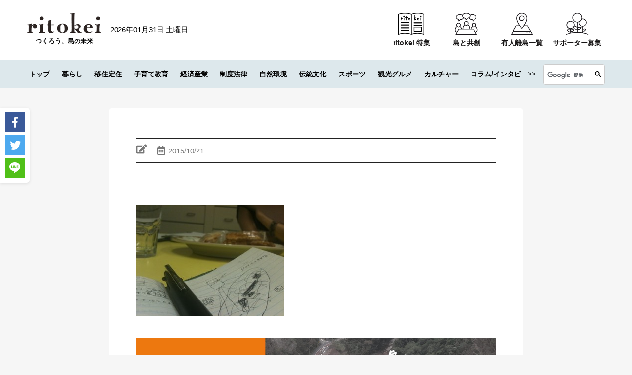

--- FILE ---
content_type: text/javascript; charset=utf-8
request_url: https://lb.benchmarkemail.com//jp/code/lbformnew.js?mFcQnoBFKMRmtLLLZA2wwMgJdt4KRNs4lUNV5IO09%252Fwo2EKYESx3Hw%253D%253D
body_size: 4578
content:
document.write("<style type=\"text/css\"> .formbox-editor_GHWE6 fieldset {border: none;margin: 0;padding: 0 40px;position: relative;} .formbox-editor_GHWE6 fieldset > input,.formbox-editor_GHWE6 fieldset > textarea,.formbox-editable-field_GHWE6 {margin: 10px 0;outline: none;} .spacer-block_GHWE6 {min-height: 20px;padding: 10px 0;position: relative;} .spacer-block-line_GHWE6 {position: absolute;top: 50%;left: 40px;right: 40px;display: none;border-top-style: solid;} .formbox-editor_GHWE6 {margin: 0 auto;padding: 0;text-align: left;width: 100%;box-sizing: border-box;} #formbox_screen_subscribe_GHWE6, #formbox_screen_success_GHWE6 {padding: 30px 0;}  .formbox-title_GHWE6, .formbox-text-field_GHWE6 {margin-bottom: 0; font-family: Helvetica, Arial, sans-serif; color: #000000; font-size: 14px; } .formbox-title_GHWE6 a, .formbox-text-field_GHWE6 a  {text-decoration: none;}  .formbox-title_GHWE6 p, .formbox-text-field_GHWE6 p {margin: 0;margin-bottom: 10px;padding: 0; word-break: break-word;} label.formbox-field-label_GHWE6 {font-family: Helvetica, Arial, sans-serif; display: block; margin: 10px 0 0; padding: 0; font-size: 14px; text-align: left;line-height: 100%; color: #000000;} label.formbox-label-wrap_GHWE6 {font-family: Helvetica, Arial, sans-serif; display: block; margin: 10px 0 0; padding: 0; font-size: 14px; line-height: 100%; padding-left: 15px; text-indent: -15px; font-style: italic;color: #000000;} label.formbox-label-wrap_GHWE6:last-of-type {margin-bottom: 10px;} label.formbox-label-wrap_GHWE6 input[type=checkbox], label.formbox-label-wrap_GHWE6 input[type=radio] { width: 13px; height: 13px; padding: 0; margin:0; margin-right: 5px; vertical-align: bottom; position: relative; top: -1px; } select.formbox-field_GHWE6 {background-color: #000000; border: 2px solid #f1f2f2; border-radius: 0px; box-sizing: border-box; background-color: #ffffff; font-family: Helvetica, Arial, sans-serif; font-size: 14px; width: 100%; margin: 10px 0; height: auto; padding: 2px 0px;} input.formbox-field_GHWE6 {color: #000000; background-color: #ffffff; border: 2px solid #f1f2f2; border-radius:0px; font-family: Helvetica, Arial, sans-serif; font-size: 14px; box-sizing: border-box; padding:15px; width: 100%;} input.formbox-field_GHWE6.text-placeholder {color: #c4c4c4; font-weight: normal; font-style: normal; font-family: Helvetica, Arial, sans-serif; font-size: 14px;} .formbox-field_GHWE6::-webkit-input-placeholder {color: #c4c4c4; font-weight: normal; font-style: normal;opacity: 1;} .formbox-field_GHWE6::-moz-placeholder { color: #c4c4c4; font-weight: normal; font-style: normal;opacity: 1;} .formbox-field_GHWE6:-ms-input-placeholder {color: #c4c4c4; font-weight: normal; font-style: normal; opacity: 1;} .formbox-button_GHWE6 {line-height: 100%;  cursor: pointer; margin: 10px 0; } .formbox-button_GHWE6:hover { background-color:#353d41 !important; } .formbox-button_GHWE6:active { background-color:#0d1519 !important; }#popupFormLoader_GHWE6 { display: none; position: absolute; bottom: 10px; right: 10px; width: 20px; height: 20px; background-image: url(https://benchmarkemail.com/images/popup-builder/loadingicon.svg); background-position: center center; background-repeat: no-repeat; background-color: rgb(255, 255, 255); background-color: rgba(255, 255, 255, 0.3);  border-radius: 100%; -webkit-animation-name: spin; -webkit-animation-duration: 800ms; -webkit-animation-iteration-count: infinite; -webkit-animation-timing-function: linear; -moz-animation-name: spin; -moz-animation-duration: 800ms; -moz-animation-iteration-count: infinite; -moz-animation-timing-function: linear;-ms-animation-name: spin;-ms-animation-duration: 800ms;-ms-animation-iteration-count: infinite;-ms-animation-timing-function: linear;animation-name: spin;animation-duration: 800ms;animation-iteration-count: infinite;animation-timing-function: linear;}</style>"); document.write("<div id=\"signupFormContainer_GHWE6\"><div id=\"signupFormContent_GHWE6\"><div class=\"formbox-editor_GHWE6\" style=\"background: #ffffff; max-width: 500px;border-radius:0px; box-sizing: border-box; top: 0px;\"><div id=\"formbox_screen_subscribe_GHWE6\" style=\"display:block;\" name=\"frmLB_GHWE6\"><input type=hidden name=token_GHWE6 id=token_GHWE6 value=\"mFcQnoBFKMRmtLLLZA2wwMgJdt4KRNs4lUNV5IO09%2Fwo2EKYESx3Hw%3D%3D\" /><input type=hidden name=successurl_GHWE6 id=successurl_GHWE6 value=\"https://lb.benchmarkemail.com/Code/ThankYouOptin?language=japanese\" /><input type=hidden name=errorurl_GHWE6 id=errorurl_GHWE6 value=\"https://lb.benchmarkemail.com//Code/Error\" /><div class=\"spacer-block_GHWE6\" style=\"height:20px;\"><span class=\"spacer-block-line_GHWE6\" style=\"display: block; border-top-color: rgb(0, 0, 0); border-top-style:solid; border-top-width: 2px; margin-top: -1px;\"></span></div><fieldset><div class=\"formbox-title_GHWE6\"><p style=\"line-height: 1; text-align: center;\" data-mce-style=\"line-height: 1; text-align: center;\"><span style=\"font-family: Helvetica,Arial,sans-serif; font-size: 20px;\" data-mce-style=\"font-family: Helvetica,Arial,sans-serif; font-size: 20px;\"><span style=\"color: rgb(0, 0, 0);\" data-mce-style=\"color: rgb(0, 0, 0);\">ritokeiの記事のお知らせや</span></span></p><p style=\"line-height: 1; text-align: center;\" data-mce-style=\"line-height: 1; text-align: center;\"><span style=\"font-family: Helvetica,Arial,sans-serif; font-size: 20px;\" data-mce-style=\"font-family: Helvetica,Arial,sans-serif; font-size: 20px;\"><span style=\"color: rgb(0, 0, 0);\" data-mce-style=\"color: rgb(0, 0, 0);\">離島経済新聞社の活動がメールで届く</span></span></p><p style=\"line-height: 1; text-align: center;\" data-mce-style=\"line-height: 1; text-align: center;\"><span style=\"font-family: Helvetica,Arial,sans-serif; font-size: 20px;\" data-mce-style=\"font-family: Helvetica,Arial,sans-serif; font-size: 20px;\"><span style=\"color: rgb(0, 0, 0);\" data-mce-style=\"color: rgb(0, 0, 0);\">公式メールマガジンに登録しませんか？</span></span></p></div></fieldset><div class=\"spacer-block_GHWE6\" style=\"height:20px;\"><span class=\"spacer-block-line_GHWE6\" style=\"display: block; border-top-color: rgb(0, 0, 0); border-top-style:solid; border-top-width: 2px; margin-top: -1px;\"></span></div><fieldset class=\"formbox-field_GHWE6\" style=\"text-align: center; padding: 0px 40px;\"><img src=\"http://images.benchmarkemail.com/client1620138/image16053971.png\"  style =\"max-width: 100%;\"></fieldset><div class=\"spacer-block_GHWE6\" style=\"height:20px;\"><span class=\"spacer-block-line_GHWE6\" style=\"display: block; border-top-color: rgb(0, 0, 0); border-top-style:solid; border-top-width: 2px; margin-top: -1px;\"></span></div><fieldset class=\"formbox-field_GHWE6\"><input type=text placeholder=\"姓\" class=\"formbox-field_GHWE6 text-placeholder\" onfocus=\"javascript:focusPlaceHolder(this);\" onblur=\"javascript:blurPlaceHolder(this);\" id=\"fldlastname_GHWE6\" name=\"fldlastname_GHWE6\" maxlength=100 /></fieldset><fieldset class=\"formbox-field_GHWE6\"><input type=text placeholder=\"名\" class=\"formbox-field_GHWE6 text-placeholder\" onfocus=\"javascript:focusPlaceHolder(this);\" onblur=\"javascript:blurPlaceHolder(this);\" id=\"fldfirstname_GHWE6\" name=\"fldfirstname_GHWE6\" maxlength=100 /></fieldset><fieldset class=\"formbox-field_GHWE6\"><input type=text placeholder=\"メールアドレス *\" class=\"formbox-field_GHWE6 text-placeholder\" onfocus=\"javascript:focusPlaceHolder(this);\" onblur=\"javascript:blurPlaceHolder(this);\" id=\"fldemail_GHWE6\" name=\"fldemail_GHWE6\" maxlength=100 /></fieldset><fieldset style=\"text-align:left;\"><div id=\"btnSubmit_GHWE6\" onClick=\"javascript:return submit_GHWE6Click();\" style=\"word-break: break-all; box-sizing: border-box; text-align:center; display: inline-block;padding-left: 15px; padding-right: 15px;padding-top: 15px; padding-bottom: 15px;background-color:rgb(33, 41, 45); border: rgba(0, 0, 0, 0) solid 0px; border-radius: 2px;font-family :Helvetica, Arial, sans-serif; font-size: 14px;color: rgb(255, 255, 255); line-height: 1; letter-spacing:1pxpx;\" class=\"formbox-button_GHWE6\">登録</div></fieldset></div></div></div></div>");
function CheckField_GHWE6(fldName, frm){var fldObj = document.getElementsByName(fldName);if ( fldObj.length > 1 ) {  for ( var i = 0, l = fldObj.length; i < l; i++ ) {   if ( fldObj[0].type == 'select-one' ) { if( fldObj[i].selected && i==0 && fldObj[i].value == '' ) { return false; }   if ( fldObj[i].selected ) { return true; } }  else { if ( fldObj[i].checked ) { return true; } }; } return false; }  else  { if ( fldObj[0].type == "checkbox" ) { return ( fldObj[0].checked ); }  else if ( fldObj[0].type == "radio" ) { return ( fldObj[0].checked ); }  else { fldObj[0].focus(); return (fldObj[0].value.length > 0); }} }
function rmspaces(x) {var leftx = 0;var rightx = x.length -1;while ( x.charAt(leftx) == ' ') { leftx++; }while ( x.charAt(rightx) == ' ') { --rightx; }var q = x.substr(leftx,rightx-leftx + 1);if ( (leftx == x.length) && (rightx == -1) ) { q =''; } return(q); }

function checkfield(data) {if (rmspaces(data) == ""){return false;}else {return true;}}

function isemail(data) {var flag = false;if (  data.indexOf("@",0)  == -1 || data.indexOf("\\",0)  != -1 ||data.indexOf("/",0)  != -1 ||!checkfield(data) ||  data.indexOf(".",0)  == -1  ||  data.indexOf("@")  == 0 ||data.lastIndexOf(".") < data.lastIndexOf("@") ||data.lastIndexOf(".") == (data.length - 1)   ||data.lastIndexOf("@") !=   data.indexOf("@") ||data.indexOf(",",0)  != -1 ||data.indexOf(":",0)  != -1 ||data.indexOf(";",0)  != -1  ) {return flag;} else {var temp = rmspaces(data);if (temp.indexOf(' ',0) != -1) { flag = true; }var d3 = temp.lastIndexOf('.') + 4;var d4 = temp.substring(0,d3);var e2 = temp.length  -  temp.lastIndexOf('.')  - 1;var i1 = temp.indexOf('@');if (  (temp.charAt(i1+1) == '.') || ( e2 < 1 ) ) { flag = true; }return !flag;}}

function focusPlaceHolder(obj) { 
obj.className = "formbox-field_GHWE6"; }
function blurPlaceHolder(obj) { 
if ( obj.value == '' ) { obj.className = "formbox-field_GHWE6 text-placeholder"; } } 
function isValidDate(year, month, day) { 
if (year.toString() == '' || month.toString() == '' || day.toString() == '') { return false;} try { year = parseInt(year); month = parseInt(month); day = parseInt(day); } catch (e) { return false;} var d = new Date(year, month - 1, day, 0, 0, 0, 0); return (!isNaN(d) && (d.getDate() == day && d.getMonth() + 1 == month && d.getFullYear() == year));}var submitButton_GHWE6 = document.getElementById("btnSubmit_GHWE6");
var subscribeScreen_GHWE6 = document.getElementById("formbox_screen_subscribe_GHWE6");
var signupFormContainer_GHWE6 = document.getElementById("signupFormContainer_GHWE6");
var signupFormLoader_GHWE6 = document.getElementById("popupFormLoader_GHWE6");
function submit_GHWE6Click(){
 var retVal = true; var contentdata = ""; var frm = document.getElementById("formbox_screen_subscribe_GHWE6");if ( !isemail(document.getElementsByName("fldemail_GHWE6")[0].value) ) { 
   alert("\u30E1\u30FC\u30EB\u30A2\u30C9\u30EC\u30B9 \u3092\u3054\u8A18\u5165\u304F\u3060\u3055\u3044\u3002");
document.getElementById("fldemail_GHWE6").focus(); retVal = false;} if ( retVal == true ) {var frm = "_GHWE6"; var f = document.createElement("form"); f.setAttribute('accept-charset', "UTF-8");  f.setAttribute('method', "post"); f.setAttribute('action', "https://lb.benchmarkemail.com//code/lbform"); var elms = document.getElementsByName("frmLB" + frm)[0].getElementsByTagName("*");var ty = ""; for (var ei = 0; ei < elms.length; ei++) {ty = elms[ei].type; if (ty == "hidden" || ty == "text" || (ty == "checkbox" && elms[ei].checked) || (ty == "radio" && elms[ei].checked) || ty == "textarea" || ty == "select-one" || ty == "button") {elm = elms[ei]; if(elm.id != "") { var i = document.createElement("input"); i.type = "hidden"; i.name = elm.name.replace("_GHWE6", ""); i.id = elm.id; i.value = elm.value; f.appendChild(i); } } } document.getElementsByTagName('body')[0].appendChild(f);f.submit(); }
if(isemail(document.getElementById("fldemail_GHWE6").value) && window && window.JB_TRACKER && typeof window.JB_TRACKER.jbSubmitForm === 'function') { 
 window.JB_TRACKER.jbSubmitForm({ 
 email: document.getElementById("fldemail_GHWE6").value, didSubmit: true 
 }); 
 }

return retVal;}  var bmePopupFormViewed_GHWE6 = localStorage.getItem('bmePopupFormSignedUp1760369'); 
  if ( bmePopupFormViewed_GHWE6 != 'true') {
  } 
function debounce_GHWE6(func, wait, immediate) {
var timeout;
return function() {
var context = this, args = arguments;
var later = function() {timeout = null; if (!immediate) func.apply(context, args); };
var callNow = immediate && !timeout; clearTimeout(timeout); timeout = setTimeout(later, wait); if (callNow) func.apply(context, args); };
};
var hasVerticalCenter_GHWE6 = document.getElementsByClassName('position-centered');
function verticalCenter_GHWE6(element) { if(element) { element.style.opacity = 0;  element.style.display = 'block';  }
setTimeout(function () { if (hasVerticalCenter_GHWE6.length > 0) { var windowHeight = Math.max(document.documentElement.clientHeight, window.innerHeight || 0); 
 var formElement_GHWE6 = document.getElementsByClassName('formbox-editor_GHWE6')[0]; var formHeight_GHWE6 = formElement_GHWE6.clientHeight; 
 if (formHeight_GHWE6 < windowHeight) { var newPosition = 0; newPosition = (windowHeight - formHeight_GHWE6) / 2; formElement_GHWE6.style.top = newPosition + 'px'; } else { formElement_GHWE6.style.top = '0px'; } }
if(element) { element.style.opacity = 1;  }
 }, 100);
}
if (hasVerticalCenter_GHWE6.length > 0) { var resizeEvent_GHWE6 = debounce_GHWE6(function() { verticalCenter_GHWE6(); }, 250); window.addEventListener('resize', resizeEvent_GHWE6); } 

